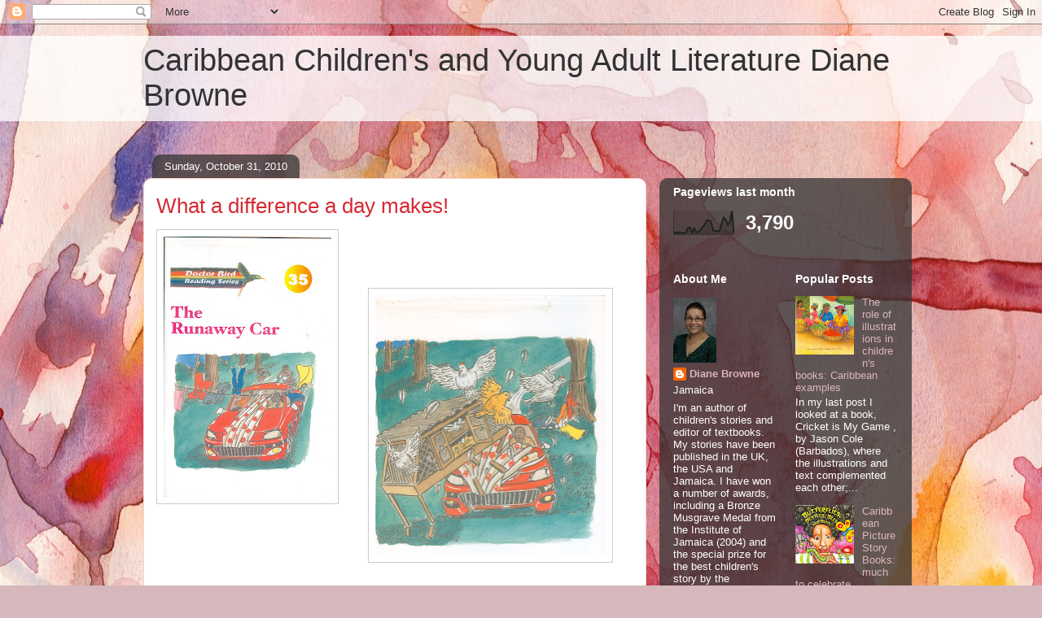

--- FILE ---
content_type: text/html; charset=UTF-8
request_url: http://dianebrowneblog.blogspot.com/2010/10/what-difference-day-makes.html
body_size: 14677
content:
<!DOCTYPE html>
<html class='v2' dir='ltr' lang='en'>
<head>
<link href='https://www.blogger.com/static/v1/widgets/335934321-css_bundle_v2.css' rel='stylesheet' type='text/css'/>
<meta content='width=1100' name='viewport'/>
<meta content='text/html; charset=UTF-8' http-equiv='Content-Type'/>
<meta content='blogger' name='generator'/>
<link href='http://dianebrowneblog.blogspot.com/favicon.ico' rel='icon' type='image/x-icon'/>
<link href='http://dianebrowneblog.blogspot.com/2010/10/what-difference-day-makes.html' rel='canonical'/>
<link rel="alternate" type="application/atom+xml" title="Caribbean Children&#39;s and Young Adult Literature Diane Browne - Atom" href="http://dianebrowneblog.blogspot.com/feeds/posts/default" />
<link rel="alternate" type="application/rss+xml" title="Caribbean Children&#39;s and Young Adult Literature Diane Browne - RSS" href="http://dianebrowneblog.blogspot.com/feeds/posts/default?alt=rss" />
<link rel="service.post" type="application/atom+xml" title="Caribbean Children&#39;s and Young Adult Literature Diane Browne - Atom" href="https://www.blogger.com/feeds/2798666792536941164/posts/default" />

<link rel="alternate" type="application/atom+xml" title="Caribbean Children&#39;s and Young Adult Literature Diane Browne - Atom" href="http://dianebrowneblog.blogspot.com/feeds/687518704300600142/comments/default" />
<!--Can't find substitution for tag [blog.ieCssRetrofitLinks]-->
<link href='https://blogger.googleusercontent.com/img/b/R29vZ2xl/AVvXsEgydPcmcjj2J0M6RKDTJAkGJKyeT8kyFclCt_aHZRF4k67N4OcAqUIMj56j_830i7DYBPa9zhnx6_D1ddUMBR0aYVkTr7Q8rGyn_Ay0OXkZIofeOVQq9dUrVk-OPS5SZOEyCtFIvnLPprF6/s320/Rev.+Runaway+car.+front+cover0001.jpg' rel='image_src'/>
<meta content='http://dianebrowneblog.blogspot.com/2010/10/what-difference-day-makes.html' property='og:url'/>
<meta content='What a difference a day makes!' property='og:title'/>
<meta content='Reformatted version in colour Original version, 1980&#39;s. Presenting at a writing workshop. Usually love it, but yesterday I was exhausted aft...' property='og:description'/>
<meta content='https://blogger.googleusercontent.com/img/b/R29vZ2xl/AVvXsEgydPcmcjj2J0M6RKDTJAkGJKyeT8kyFclCt_aHZRF4k67N4OcAqUIMj56j_830i7DYBPa9zhnx6_D1ddUMBR0aYVkTr7Q8rGyn_Ay0OXkZIofeOVQq9dUrVk-OPS5SZOEyCtFIvnLPprF6/w1200-h630-p-k-no-nu/Rev.+Runaway+car.+front+cover0001.jpg' property='og:image'/>
<title>Caribbean Children's and Young Adult Literature Diane Browne: What a difference a day makes!</title>
<style id='page-skin-1' type='text/css'><!--
/*
-----------------------------------------------
Blogger Template Style
Name:     Awesome Inc.
Designer: Tina Chen
URL:      tinachen.org
----------------------------------------------- */
/* Content
----------------------------------------------- */
body {
font: normal normal 13px Arial, Tahoma, Helvetica, FreeSans, sans-serif;
color: #333333;
background: #d5b7bc url(//themes.googleusercontent.com/image?id=0BwVBOzw_-hbMOGFhZWQ3YjgtZGZiZC00ODlhLWFkNmQtMzRmZmQzMjAxNTY0) repeat-x fixed center center /* Credit:jusant (https://www.istockphoto.com/googleimages.php?id=5359589&amp;platform=blogger) */;
}
html body .content-outer {
min-width: 0;
max-width: 100%;
width: 100%;
}
a:link {
text-decoration: none;
color: #d52a33;
}
a:visited {
text-decoration: none;
color: #7d181e;
}
a:hover {
text-decoration: underline;
color: #d52a33;
}
.body-fauxcolumn-outer .cap-top {
position: absolute;
z-index: 1;
height: 276px;
width: 100%;
background: transparent none repeat-x scroll top left;
_background-image: none;
}
/* Columns
----------------------------------------------- */
.content-inner {
padding: 0;
}
.header-inner .section {
margin: 0 16px;
}
.tabs-inner .section {
margin: 0 16px;
}
.main-inner {
padding-top: 60px;
}
.main-inner .column-center-inner,
.main-inner .column-left-inner,
.main-inner .column-right-inner {
padding: 0 5px;
}
*+html body .main-inner .column-center-inner {
margin-top: -60px;
}
#layout .main-inner .column-center-inner {
margin-top: 0;
}
/* Header
----------------------------------------------- */
.header-outer {
margin: 14px 0 10px 0;
background: transparent url(https://resources.blogblog.com/blogblog/data/1kt/awesomeinc/header_gradient_artsy.png) repeat scroll 0 0;
}
.Header h1 {
font: normal normal 38px Arial, Tahoma, Helvetica, FreeSans, sans-serif;
color: #333333;
text-shadow: 0 0 -1px #000000;
}
.Header h1 a {
color: #333333;
}
.Header .description {
font: normal normal 16px Arial, Tahoma, Helvetica, FreeSans, sans-serif;
color: #000000;
}
.header-inner .Header .titlewrapper,
.header-inner .Header .descriptionwrapper {
padding-left: 0;
padding-right: 0;
margin-bottom: 0;
}
.header-inner .Header .titlewrapper {
padding-top: 9px;
}
/* Tabs
----------------------------------------------- */
.tabs-outer {
overflow: hidden;
position: relative;
background: transparent url(https://resources.blogblog.com/blogblog/data/1kt/awesomeinc/tabs_gradient_artsy.png) repeat scroll 0 0;
}
#layout .tabs-outer {
overflow: visible;
}
.tabs-cap-top, .tabs-cap-bottom {
position: absolute;
width: 100%;
border-top: 1px solid #ce5f70;
}
.tabs-cap-bottom {
bottom: 0;
}
.tabs-inner .widget li a {
display: inline-block;
margin: 0;
padding: .6em 1.5em;
font: normal normal 13px Arial, Tahoma, Helvetica, FreeSans, sans-serif;
color: #ffffff;
border-top: 1px solid #ce5f70;
border-bottom: 1px solid #ce5f70;
border-left: 1px solid #ce5f70;
height: 16px;
line-height: 16px;
}
.tabs-inner .widget li:last-child a {
border-right: 1px solid #ce5f70;
}
.tabs-inner .widget li.selected a, .tabs-inner .widget li a:hover {
background: #000000 url(https://resources.blogblog.com/blogblog/data/1kt/awesomeinc/tabs_gradient_artsy.png) repeat-x scroll 0 -100px;
color: #ffffff;
}
/* Headings
----------------------------------------------- */
h2 {
font: normal bold 14px Arial, Tahoma, Helvetica, FreeSans, sans-serif;
color: #ffffff;
}
/* Widgets
----------------------------------------------- */
.main-inner .section {
margin: 0 27px;
padding: 0;
}
.main-inner .column-left-outer,
.main-inner .column-right-outer {
margin-top: 0;
}
#layout .main-inner .column-left-outer,
#layout .main-inner .column-right-outer {
margin-top: 0;
}
.main-inner .column-left-inner,
.main-inner .column-right-inner {
background: transparent url(https://resources.blogblog.com/blogblog/data/1kt/awesomeinc/tabs_gradient_artsy.png) repeat 0 0;
-moz-box-shadow: 0 0 0 rgba(0, 0, 0, .2);
-webkit-box-shadow: 0 0 0 rgba(0, 0, 0, .2);
-goog-ms-box-shadow: 0 0 0 rgba(0, 0, 0, .2);
box-shadow: 0 0 0 rgba(0, 0, 0, .2);
-moz-border-radius: 10px;
-webkit-border-radius: 10px;
-goog-ms-border-radius: 10px;
border-radius: 10px;
}
#layout .main-inner .column-left-inner,
#layout .main-inner .column-right-inner {
margin-top: 0;
}
.sidebar .widget {
font: normal normal 13px Arial, Tahoma, Helvetica, FreeSans, sans-serif;
color: #ffffff;
}
.sidebar .widget a:link {
color: #dab7bc;
}
.sidebar .widget a:visited {
color: #dac399;
}
.sidebar .widget a:hover {
color: #dab7bc;
}
.sidebar .widget h2 {
text-shadow: 0 0 -1px #000000;
}
.main-inner .widget {
background-color: transparent;
border: 1px solid transparent;
padding: 0 0 15px;
margin: 20px -16px;
-moz-box-shadow: 0 0 0 rgba(0, 0, 0, .2);
-webkit-box-shadow: 0 0 0 rgba(0, 0, 0, .2);
-goog-ms-box-shadow: 0 0 0 rgba(0, 0, 0, .2);
box-shadow: 0 0 0 rgba(0, 0, 0, .2);
-moz-border-radius: 10px;
-webkit-border-radius: 10px;
-goog-ms-border-radius: 10px;
border-radius: 10px;
}
.main-inner .widget h2 {
margin: 0 -0;
padding: .6em 0 .5em;
border-bottom: 1px solid transparent;
}
.footer-inner .widget h2 {
padding: 0 0 .4em;
border-bottom: 1px solid transparent;
}
.main-inner .widget h2 + div, .footer-inner .widget h2 + div {
border-top: 0 solid transparent;
padding-top: 8px;
}
.main-inner .widget .widget-content {
margin: 0 -0;
padding: 7px 0 0;
}
.main-inner .widget ul, .main-inner .widget #ArchiveList ul.flat {
margin: -8px -15px 0;
padding: 0;
list-style: none;
}
.main-inner .widget #ArchiveList {
margin: -8px 0 0;
}
.main-inner .widget ul li, .main-inner .widget #ArchiveList ul.flat li {
padding: .5em 15px;
text-indent: 0;
color: #ffffff;
border-top: 0 solid transparent;
border-bottom: 1px solid transparent;
}
.main-inner .widget #ArchiveList ul li {
padding-top: .25em;
padding-bottom: .25em;
}
.main-inner .widget ul li:first-child, .main-inner .widget #ArchiveList ul.flat li:first-child {
border-top: none;
}
.main-inner .widget ul li:last-child, .main-inner .widget #ArchiveList ul.flat li:last-child {
border-bottom: none;
}
.post-body {
position: relative;
}
.main-inner .widget .post-body ul {
padding: 0 2.5em;
margin: .5em 0;
list-style: disc;
}
.main-inner .widget .post-body ul li {
padding: 0.25em 0;
margin-bottom: .25em;
color: #333333;
border: none;
}
.footer-inner .widget ul {
padding: 0;
list-style: none;
}
.widget .zippy {
color: #ffffff;
}
/* Posts
----------------------------------------------- */
body .main-inner .Blog {
padding: 0;
margin-bottom: 1em;
background-color: transparent;
border: none;
-moz-box-shadow: 0 0 0 rgba(0, 0, 0, 0);
-webkit-box-shadow: 0 0 0 rgba(0, 0, 0, 0);
-goog-ms-box-shadow: 0 0 0 rgba(0, 0, 0, 0);
box-shadow: 0 0 0 rgba(0, 0, 0, 0);
}
.main-inner .section:last-child .Blog:last-child {
padding: 0;
margin-bottom: 1em;
}
.main-inner .widget h2.date-header {
margin: 0 -15px 1px;
padding: 0 0 0 0;
font: normal normal 13px Arial, Tahoma, Helvetica, FreeSans, sans-serif;
color: #ffffff;
background: transparent url(https://resources.blogblog.com/blogblog/data/1kt/awesomeinc/tabs_gradient_artsy.png) repeat fixed center center;
border-top: 0 solid transparent;
border-bottom: 1px solid transparent;
-moz-border-radius-topleft: 10px;
-moz-border-radius-topright: 10px;
-webkit-border-top-left-radius: 10px;
-webkit-border-top-right-radius: 10px;
border-top-left-radius: 10px;
border-top-right-radius: 10px;
position: absolute;
bottom: 100%;
left: 25px;
text-shadow: 0 0 -1px #000000;
}
.main-inner .widget h2.date-header span {
font: normal normal 13px Arial, Tahoma, Helvetica, FreeSans, sans-serif;
display: block;
padding: .5em 15px;
border-left: 0 solid transparent;
border-right: 0 solid transparent;
}
.date-outer {
position: relative;
margin: 60px 0 20px;
padding: 0 15px;
background-color: #ffffff;
border: 1px solid #f4d3cc;
-moz-box-shadow: 0 0 0 rgba(0, 0, 0, .2);
-webkit-box-shadow: 0 0 0 rgba(0, 0, 0, .2);
-goog-ms-box-shadow: 0 0 0 rgba(0, 0, 0, .2);
box-shadow: 0 0 0 rgba(0, 0, 0, .2);
-moz-border-radius: 10px;
-webkit-border-radius: 10px;
-goog-ms-border-radius: 10px;
border-radius: 10px;
}
.date-outer:first-child {
margin-top: 0;
}
.date-outer:last-child {
margin-bottom: 0;
-moz-border-radius-bottomleft: 0;
-moz-border-radius-bottomright: 0;
-webkit-border-bottom-left-radius: 0;
-webkit-border-bottom-right-radius: 0;
-goog-ms-border-bottom-left-radius: 0;
-goog-ms-border-bottom-right-radius: 0;
border-bottom-left-radius: 0;
border-bottom-right-radius: 0;
}
.date-posts {
margin: 0 -0;
padding: 0 0;
clear: both;
}
.post-outer, .inline-ad {
border-top: 1px solid #f4d3cc;
margin: 0 -0;
padding: 15px 0;
}
.post-outer {
padding-bottom: 10px;
}
.post-outer:first-child {
padding-top: 10px;
border-top: none;
}
.post-outer:last-child, .inline-ad:last-child {
border-bottom: none;
}
.post-body {
position: relative;
}
.post-body img {
padding: 8px;
background: #ffffff;
border: 1px solid #cccccc;
-moz-box-shadow: 0 0 0 rgba(0, 0, 0, .2);
-webkit-box-shadow: 0 0 0 rgba(0, 0, 0, .2);
box-shadow: 0 0 0 rgba(0, 0, 0, .2);
-moz-border-radius: 0;
-webkit-border-radius: 0;
border-radius: 0;
}
h3.post-title, h4 {
font: normal normal 26px Arial, Tahoma, Helvetica, FreeSans, sans-serif;
color: #d52a33;
}
h3.post-title a {
font: normal normal 26px Arial, Tahoma, Helvetica, FreeSans, sans-serif;
color: #d52a33;
}
h3.post-title a:hover {
color: #d52a33;
text-decoration: underline;
}
.post-header {
margin: 0 0 1em;
}
.post-body {
line-height: 1.4;
}
.post-outer h2 {
color: #333333;
}
.post-footer {
margin: 1.5em 0 0;
}
#blog-pager {
padding: 15px;
font-size: 120%;
background-color: #ffffff;
border: 1px solid transparent;
-moz-box-shadow: 0 0 0 rgba(0, 0, 0, .2);
-webkit-box-shadow: 0 0 0 rgba(0, 0, 0, .2);
-goog-ms-box-shadow: 0 0 0 rgba(0, 0, 0, .2);
box-shadow: 0 0 0 rgba(0, 0, 0, .2);
-moz-border-radius: 10px;
-webkit-border-radius: 10px;
-goog-ms-border-radius: 10px;
border-radius: 10px;
-moz-border-radius-topleft: 0;
-moz-border-radius-topright: 0;
-webkit-border-top-left-radius: 0;
-webkit-border-top-right-radius: 0;
-goog-ms-border-top-left-radius: 0;
-goog-ms-border-top-right-radius: 0;
border-top-left-radius: 0;
border-top-right-radius-topright: 0;
margin-top: 0;
}
.blog-feeds, .post-feeds {
margin: 1em 0;
text-align: center;
color: #333333;
}
.blog-feeds a, .post-feeds a {
color: #ffffff;
}
.blog-feeds a:visited, .post-feeds a:visited {
color: #ffffff;
}
.blog-feeds a:hover, .post-feeds a:hover {
color: #ffffff;
}
.post-outer .comments {
margin-top: 2em;
}
/* Comments
----------------------------------------------- */
.comments .comments-content .icon.blog-author {
background-repeat: no-repeat;
background-image: url([data-uri]);
}
.comments .comments-content .loadmore a {
border-top: 1px solid #ce5f70;
border-bottom: 1px solid #ce5f70;
}
.comments .continue {
border-top: 2px solid #ce5f70;
}
/* Footer
----------------------------------------------- */
.footer-outer {
margin: -0 0 -1px;
padding: 0 0 0;
color: #333333;
overflow: hidden;
}
.footer-fauxborder-left {
border-top: 1px solid transparent;
background: transparent url(https://resources.blogblog.com/blogblog/data/1kt/awesomeinc/header_gradient_artsy.png) repeat scroll 0 0;
-moz-box-shadow: 0 0 0 rgba(0, 0, 0, .2);
-webkit-box-shadow: 0 0 0 rgba(0, 0, 0, .2);
-goog-ms-box-shadow: 0 0 0 rgba(0, 0, 0, .2);
box-shadow: 0 0 0 rgba(0, 0, 0, .2);
margin: 0 -0;
}
/* Mobile
----------------------------------------------- */
body.mobile {
background-size: 100% auto;
}
.mobile .body-fauxcolumn-outer {
background: transparent none repeat scroll top left;
}
*+html body.mobile .main-inner .column-center-inner {
margin-top: 0;
}
.mobile .main-inner .widget {
padding: 0 0 15px;
}
.mobile .main-inner .widget h2 + div,
.mobile .footer-inner .widget h2 + div {
border-top: none;
padding-top: 0;
}
.mobile .footer-inner .widget h2 {
padding: 0.5em 0;
border-bottom: none;
}
.mobile .main-inner .widget .widget-content {
margin: 0;
padding: 7px 0 0;
}
.mobile .main-inner .widget ul,
.mobile .main-inner .widget #ArchiveList ul.flat {
margin: 0 -15px 0;
}
.mobile .main-inner .widget h2.date-header {
left: 0;
}
.mobile .date-header span {
padding: 0.4em 0;
}
.mobile .date-outer:first-child {
margin-bottom: 0;
border: 1px solid #f4d3cc;
-moz-border-radius-topleft: 10px;
-moz-border-radius-topright: 10px;
-webkit-border-top-left-radius: 10px;
-webkit-border-top-right-radius: 10px;
-goog-ms-border-top-left-radius: 10px;
-goog-ms-border-top-right-radius: 10px;
border-top-left-radius: 10px;
border-top-right-radius: 10px;
}
.mobile .date-outer {
border-color: #f4d3cc;
border-width: 0 1px 1px;
}
.mobile .date-outer:last-child {
margin-bottom: 0;
}
.mobile .main-inner {
padding: 0;
}
.mobile .header-inner .section {
margin: 0;
}
.mobile .post-outer, .mobile .inline-ad {
padding: 5px 0;
}
.mobile .tabs-inner .section {
margin: 0 10px;
}
.mobile .main-inner .widget h2 {
margin: 0;
padding: 0;
}
.mobile .main-inner .widget h2.date-header span {
padding: 0;
}
.mobile .main-inner .widget .widget-content {
margin: 0;
padding: 7px 0 0;
}
.mobile #blog-pager {
border: 1px solid transparent;
background: transparent url(https://resources.blogblog.com/blogblog/data/1kt/awesomeinc/header_gradient_artsy.png) repeat scroll 0 0;
}
.mobile .main-inner .column-left-inner,
.mobile .main-inner .column-right-inner {
background: transparent url(https://resources.blogblog.com/blogblog/data/1kt/awesomeinc/tabs_gradient_artsy.png) repeat 0 0;
-moz-box-shadow: none;
-webkit-box-shadow: none;
-goog-ms-box-shadow: none;
box-shadow: none;
}
.mobile .date-posts {
margin: 0;
padding: 0;
}
.mobile .footer-fauxborder-left {
margin: 0;
border-top: inherit;
}
.mobile .main-inner .section:last-child .Blog:last-child {
margin-bottom: 0;
}
.mobile-index-contents {
color: #333333;
}
.mobile .mobile-link-button {
background: #d52a33 url(https://resources.blogblog.com/blogblog/data/1kt/awesomeinc/tabs_gradient_artsy.png) repeat scroll 0 0;
}
.mobile-link-button a:link, .mobile-link-button a:visited {
color: #ffffff;
}
.mobile .tabs-inner .PageList .widget-content {
background: transparent;
border-top: 1px solid;
border-color: #ce5f70;
color: #ffffff;
}
.mobile .tabs-inner .PageList .widget-content .pagelist-arrow {
border-left: 1px solid #ce5f70;
}

--></style>
<style id='template-skin-1' type='text/css'><!--
body {
min-width: 960px;
}
.content-outer, .content-fauxcolumn-outer, .region-inner {
min-width: 960px;
max-width: 960px;
_width: 960px;
}
.main-inner .columns {
padding-left: 0;
padding-right: 310px;
}
.main-inner .fauxcolumn-center-outer {
left: 0;
right: 310px;
/* IE6 does not respect left and right together */
_width: expression(this.parentNode.offsetWidth -
parseInt("0") -
parseInt("310px") + 'px');
}
.main-inner .fauxcolumn-left-outer {
width: 0;
}
.main-inner .fauxcolumn-right-outer {
width: 310px;
}
.main-inner .column-left-outer {
width: 0;
right: 100%;
margin-left: -0;
}
.main-inner .column-right-outer {
width: 310px;
margin-right: -310px;
}
#layout {
min-width: 0;
}
#layout .content-outer {
min-width: 0;
width: 800px;
}
#layout .region-inner {
min-width: 0;
width: auto;
}
body#layout div.add_widget {
padding: 8px;
}
body#layout div.add_widget a {
margin-left: 32px;
}
--></style>
<style>
    body {background-image:url(\/\/themes.googleusercontent.com\/image?id=0BwVBOzw_-hbMOGFhZWQ3YjgtZGZiZC00ODlhLWFkNmQtMzRmZmQzMjAxNTY0);}
    
@media (max-width: 200px) { body {background-image:url(\/\/themes.googleusercontent.com\/image?id=0BwVBOzw_-hbMOGFhZWQ3YjgtZGZiZC00ODlhLWFkNmQtMzRmZmQzMjAxNTY0&options=w200);}}
@media (max-width: 400px) and (min-width: 201px) { body {background-image:url(\/\/themes.googleusercontent.com\/image?id=0BwVBOzw_-hbMOGFhZWQ3YjgtZGZiZC00ODlhLWFkNmQtMzRmZmQzMjAxNTY0&options=w400);}}
@media (max-width: 800px) and (min-width: 401px) { body {background-image:url(\/\/themes.googleusercontent.com\/image?id=0BwVBOzw_-hbMOGFhZWQ3YjgtZGZiZC00ODlhLWFkNmQtMzRmZmQzMjAxNTY0&options=w800);}}
@media (max-width: 1200px) and (min-width: 801px) { body {background-image:url(\/\/themes.googleusercontent.com\/image?id=0BwVBOzw_-hbMOGFhZWQ3YjgtZGZiZC00ODlhLWFkNmQtMzRmZmQzMjAxNTY0&options=w1200);}}
/* Last tag covers anything over one higher than the previous max-size cap. */
@media (min-width: 1201px) { body {background-image:url(\/\/themes.googleusercontent.com\/image?id=0BwVBOzw_-hbMOGFhZWQ3YjgtZGZiZC00ODlhLWFkNmQtMzRmZmQzMjAxNTY0&options=w1600);}}
  </style>
<link href='https://www.blogger.com/dyn-css/authorization.css?targetBlogID=2798666792536941164&amp;zx=b6b0a83f-1b86-429b-a0bf-2cdc7fb55d0b' media='none' onload='if(media!=&#39;all&#39;)media=&#39;all&#39;' rel='stylesheet'/><noscript><link href='https://www.blogger.com/dyn-css/authorization.css?targetBlogID=2798666792536941164&amp;zx=b6b0a83f-1b86-429b-a0bf-2cdc7fb55d0b' rel='stylesheet'/></noscript>
<meta name='google-adsense-platform-account' content='ca-host-pub-1556223355139109'/>
<meta name='google-adsense-platform-domain' content='blogspot.com'/>

<!-- data-ad-client=ca-pub-1516617752501282 -->

</head>
<body class='loading variant-artsy'>
<div class='navbar section' id='navbar' name='Navbar'><div class='widget Navbar' data-version='1' id='Navbar1'><script type="text/javascript">
    function setAttributeOnload(object, attribute, val) {
      if(window.addEventListener) {
        window.addEventListener('load',
          function(){ object[attribute] = val; }, false);
      } else {
        window.attachEvent('onload', function(){ object[attribute] = val; });
      }
    }
  </script>
<div id="navbar-iframe-container"></div>
<script type="text/javascript" src="https://apis.google.com/js/platform.js"></script>
<script type="text/javascript">
      gapi.load("gapi.iframes:gapi.iframes.style.bubble", function() {
        if (gapi.iframes && gapi.iframes.getContext) {
          gapi.iframes.getContext().openChild({
              url: 'https://www.blogger.com/navbar/2798666792536941164?po\x3d687518704300600142\x26origin\x3dhttp://dianebrowneblog.blogspot.com',
              where: document.getElementById("navbar-iframe-container"),
              id: "navbar-iframe"
          });
        }
      });
    </script><script type="text/javascript">
(function() {
var script = document.createElement('script');
script.type = 'text/javascript';
script.src = '//pagead2.googlesyndication.com/pagead/js/google_top_exp.js';
var head = document.getElementsByTagName('head')[0];
if (head) {
head.appendChild(script);
}})();
</script>
</div></div>
<div class='body-fauxcolumns'>
<div class='fauxcolumn-outer body-fauxcolumn-outer'>
<div class='cap-top'>
<div class='cap-left'></div>
<div class='cap-right'></div>
</div>
<div class='fauxborder-left'>
<div class='fauxborder-right'></div>
<div class='fauxcolumn-inner'>
</div>
</div>
<div class='cap-bottom'>
<div class='cap-left'></div>
<div class='cap-right'></div>
</div>
</div>
</div>
<div class='content'>
<div class='content-fauxcolumns'>
<div class='fauxcolumn-outer content-fauxcolumn-outer'>
<div class='cap-top'>
<div class='cap-left'></div>
<div class='cap-right'></div>
</div>
<div class='fauxborder-left'>
<div class='fauxborder-right'></div>
<div class='fauxcolumn-inner'>
</div>
</div>
<div class='cap-bottom'>
<div class='cap-left'></div>
<div class='cap-right'></div>
</div>
</div>
</div>
<div class='content-outer'>
<div class='content-cap-top cap-top'>
<div class='cap-left'></div>
<div class='cap-right'></div>
</div>
<div class='fauxborder-left content-fauxborder-left'>
<div class='fauxborder-right content-fauxborder-right'></div>
<div class='content-inner'>
<header>
<div class='header-outer'>
<div class='header-cap-top cap-top'>
<div class='cap-left'></div>
<div class='cap-right'></div>
</div>
<div class='fauxborder-left header-fauxborder-left'>
<div class='fauxborder-right header-fauxborder-right'></div>
<div class='region-inner header-inner'>
<div class='header section' id='header' name='Header'><div class='widget Header' data-version='1' id='Header1'>
<div id='header-inner'>
<div class='titlewrapper'>
<h1 class='title'>
<a href='http://dianebrowneblog.blogspot.com/'>
Caribbean Children's and Young Adult Literature Diane Browne
</a>
</h1>
</div>
<div class='descriptionwrapper'>
<p class='description'><span>
</span></p>
</div>
</div>
</div></div>
</div>
</div>
<div class='header-cap-bottom cap-bottom'>
<div class='cap-left'></div>
<div class='cap-right'></div>
</div>
</div>
</header>
<div class='tabs-outer'>
<div class='tabs-cap-top cap-top'>
<div class='cap-left'></div>
<div class='cap-right'></div>
</div>
<div class='fauxborder-left tabs-fauxborder-left'>
<div class='fauxborder-right tabs-fauxborder-right'></div>
<div class='region-inner tabs-inner'>
<div class='tabs no-items section' id='crosscol' name='Cross-Column'></div>
<div class='tabs no-items section' id='crosscol-overflow' name='Cross-Column 2'></div>
</div>
</div>
<div class='tabs-cap-bottom cap-bottom'>
<div class='cap-left'></div>
<div class='cap-right'></div>
</div>
</div>
<div class='main-outer'>
<div class='main-cap-top cap-top'>
<div class='cap-left'></div>
<div class='cap-right'></div>
</div>
<div class='fauxborder-left main-fauxborder-left'>
<div class='fauxborder-right main-fauxborder-right'></div>
<div class='region-inner main-inner'>
<div class='columns fauxcolumns'>
<div class='fauxcolumn-outer fauxcolumn-center-outer'>
<div class='cap-top'>
<div class='cap-left'></div>
<div class='cap-right'></div>
</div>
<div class='fauxborder-left'>
<div class='fauxborder-right'></div>
<div class='fauxcolumn-inner'>
</div>
</div>
<div class='cap-bottom'>
<div class='cap-left'></div>
<div class='cap-right'></div>
</div>
</div>
<div class='fauxcolumn-outer fauxcolumn-left-outer'>
<div class='cap-top'>
<div class='cap-left'></div>
<div class='cap-right'></div>
</div>
<div class='fauxborder-left'>
<div class='fauxborder-right'></div>
<div class='fauxcolumn-inner'>
</div>
</div>
<div class='cap-bottom'>
<div class='cap-left'></div>
<div class='cap-right'></div>
</div>
</div>
<div class='fauxcolumn-outer fauxcolumn-right-outer'>
<div class='cap-top'>
<div class='cap-left'></div>
<div class='cap-right'></div>
</div>
<div class='fauxborder-left'>
<div class='fauxborder-right'></div>
<div class='fauxcolumn-inner'>
</div>
</div>
<div class='cap-bottom'>
<div class='cap-left'></div>
<div class='cap-right'></div>
</div>
</div>
<!-- corrects IE6 width calculation -->
<div class='columns-inner'>
<div class='column-center-outer'>
<div class='column-center-inner'>
<div class='main section' id='main' name='Main'><div class='widget Blog' data-version='1' id='Blog1'>
<div class='blog-posts hfeed'>

          <div class="date-outer">
        
<h2 class='date-header'><span>Sunday, October 31, 2010</span></h2>

          <div class="date-posts">
        
<div class='post-outer'>
<div class='post hentry uncustomized-post-template' itemprop='blogPost' itemscope='itemscope' itemtype='http://schema.org/BlogPosting'>
<meta content='https://blogger.googleusercontent.com/img/b/R29vZ2xl/AVvXsEgydPcmcjj2J0M6RKDTJAkGJKyeT8kyFclCt_aHZRF4k67N4OcAqUIMj56j_830i7DYBPa9zhnx6_D1ddUMBR0aYVkTr7Q8rGyn_Ay0OXkZIofeOVQq9dUrVk-OPS5SZOEyCtFIvnLPprF6/s320/Rev.+Runaway+car.+front+cover0001.jpg' itemprop='image_url'/>
<meta content='2798666792536941164' itemprop='blogId'/>
<meta content='687518704300600142' itemprop='postId'/>
<a name='687518704300600142'></a>
<h3 class='post-title entry-title' itemprop='name'>
What a difference a day makes!
</h3>
<div class='post-header'>
<div class='post-header-line-1'></div>
</div>
<div class='post-body entry-content' id='post-body-687518704300600142' itemprop='description articleBody'>
<a href="https://blogger.googleusercontent.com/img/b/R29vZ2xl/AVvXsEgydPcmcjj2J0M6RKDTJAkGJKyeT8kyFclCt_aHZRF4k67N4OcAqUIMj56j_830i7DYBPa9zhnx6_D1ddUMBR0aYVkTr7Q8rGyn_Ay0OXkZIofeOVQq9dUrVk-OPS5SZOEyCtFIvnLPprF6/s1600/Rev.+Runaway+car.+front+cover0001.jpg"><img alt="" border="0" id="BLOGGER_PHOTO_ID_5534421762297408962" src="https://blogger.googleusercontent.com/img/b/R29vZ2xl/AVvXsEgydPcmcjj2J0M6RKDTJAkGJKyeT8kyFclCt_aHZRF4k67N4OcAqUIMj56j_830i7DYBPa9zhnx6_D1ddUMBR0aYVkTr7Q8rGyn_Ay0OXkZIofeOVQq9dUrVk-OPS5SZOEyCtFIvnLPprF6/s320/Rev.+Runaway+car.+front+cover0001.jpg" style="MARGIN: 0px 10px 10px 0px; WIDTH: 206px; FLOAT: left; HEIGHT: 320px; CURSOR: hand" /></a><br /><br /><br /><br /><a href="https://blogger.googleusercontent.com/img/b/R29vZ2xl/AVvXsEgjDYgpLUEhBbeZ6hathjin6gXrTykpKEciYFjUSY6JMiAIe6x7gLgC7zlsjwkD9yWCmN1adNiAN8ONtnSCtupg4BdeWt4p7qkK4h43ym8ZVBEVpdIPg5Ysu5XNyMA0NNMCdE4Ov20wQkrS/s1600/rev,+runaway+car,+back+cover0001.jpg"><img alt="" border="0" id="BLOGGER_PHOTO_ID_5534420886750432962" src="https://blogger.googleusercontent.com/img/b/R29vZ2xl/AVvXsEgjDYgpLUEhBbeZ6hathjin6gXrTykpKEciYFjUSY6JMiAIe6x7gLgC7zlsjwkD9yWCmN1adNiAN8ONtnSCtupg4BdeWt4p7qkK4h43ym8ZVBEVpdIPg5Ysu5XNyMA0NNMCdE4Ov20wQkrS/s320/rev,+runaway+car,+back+cover0001.jpg" style="TEXT-ALIGN: center; MARGIN: 0px auto 10px; WIDTH: 283px; DISPLAY: block; HEIGHT: 320px; CURSOR: hand" /></a><br /><br />Reformatted version in colour<br /><br /><a href="https://blogger.googleusercontent.com/img/b/R29vZ2xl/AVvXsEgMjbZ8zdcuzAvOrZJKQRTzwX5zlcUT7LwRsEQEe1fYgdKrq-5Ai4ijdO8jfi2JR4kgWF2STZQxEwCzyI82a7IeGrG0pI8k8Yvlaxhyphenhyphens1EqTC6P5qRgzvQhIgD2nHOt1QSnbKfExWURszmu/s1600/Rev.+Runaway+car.+front+cover0001.jpg"></a><br /><div><br /></div><a href="https://blogger.googleusercontent.com/img/b/R29vZ2xl/AVvXsEhYbbsPRR6MFloHQzfUC6f3SA1u07zEhyVfEZNnFgIfBzeufp-V4_YdJoHpCW1AaraZ7SB6bYdwALaRMNj65yNfgtm7xot_qQtfGIVg-NeYVHJ0fVg6sjy7odtLMpFBrVJfD23_Tu3KWy0_/s1600/original+runaway+car0001.jpg"><img alt="" border="0" id="BLOGGER_PHOTO_ID_5534419860833582482" src="https://blogger.googleusercontent.com/img/b/R29vZ2xl/AVvXsEhYbbsPRR6MFloHQzfUC6f3SA1u07zEhyVfEZNnFgIfBzeufp-V4_YdJoHpCW1AaraZ7SB6bYdwALaRMNj65yNfgtm7xot_qQtfGIVg-NeYVHJ0fVg6sjy7odtLMpFBrVJfD23_Tu3KWy0_/s320/original+runaway+car0001.jpg" style="TEXT-ALIGN: center; MARGIN: 0px auto 10px; WIDTH: 320px; DISPLAY: block; HEIGHT: 249px; CURSOR: hand" /></a><br /><br /><br />Original version, 1980's.<br /><br /><br /><br /><p></p><p><br />Presenting at a writing workshop. Usually love it, but yesterday I was exhausted afterwards and wondered if we are trying to do too much.<br /><br />Today one participant says everything we did yesterday has fallen into place for her. 'It&#8217;s worthwhile after all,&#8217; I think. I delight in the fact that so many of our teachers are creative and competent.<br /><br />Later, we are looking at a humorous piece that one of the participants has written. It&#8217;s good. We share editorial ideas for making it just a bit sharper. I mention the importance of having humour in the material for our children, and how I have a friend who writes humour very well. (See Hazel Campbell&#8217;s blog on humour in Caribbean Children&#8217;s books. http://jambooks-fiction.blogspot.com).<br /><br />Somebody says the book they really liked and thought was funny is <em>The Runaway Car</em>. Others join in, saying how they just love that story. It&#8217;s so funny. They are all laughing. Some are describing the behaviour of the characters, recounting the situations that they found most funny.<br /><br />I am amazed! I laugh and say, &#8220;That story is mine, and I like it too.&#8221;<br /><br />&#8220;It&#8217;s yours?&#8221; they say. &#8220;It&#8217;s hers!&#8221;<br /><br />We are all laughing now.<br /><br />(You may wonder how they might not know the story was mine. Well, Ministry books traditionally have the author&#8217;s name in small print on the imprint page.)<br /><br />The fact that these persons have enjoyed my work, &#8230; and it&#8217;s such a spontaneous reaction &#8230; I am joyous! I feel as if writing is worthwhile. Writing for our children is worthwhile. We know it is, but sometimes you just wonder if you are making any headway. Yes we are! What a difference a day makes!<br /><br />This blog replaces one still being written from last week, which was somewhat despondent about the significance of our children&#8217;s books to our people. Maybe there&#8217;s something to think about here. </p><br /><br />What a difference a day makes!
<div style='clear: both;'></div>
</div>
<div class='post-footer'>
<div class='post-footer-line post-footer-line-1'>
<span class='post-author vcard'>
Posted by
<span class='fn' itemprop='author' itemscope='itemscope' itemtype='http://schema.org/Person'>
<meta content='https://www.blogger.com/profile/00027399765826980748' itemprop='url'/>
<a class='g-profile' href='https://www.blogger.com/profile/00027399765826980748' rel='author' title='author profile'>
<span itemprop='name'>Diane Browne</span>
</a>
</span>
</span>
<span class='post-timestamp'>
at
<meta content='http://dianebrowneblog.blogspot.com/2010/10/what-difference-day-makes.html' itemprop='url'/>
<a class='timestamp-link' href='http://dianebrowneblog.blogspot.com/2010/10/what-difference-day-makes.html' rel='bookmark' title='permanent link'><abbr class='published' itemprop='datePublished' title='2010-10-31T20:26:00-07:00'>8:26&#8239;PM</abbr></a>
</span>
<span class='post-comment-link'>
</span>
<span class='post-icons'>
<span class='item-control blog-admin pid-234359456'>
<a href='https://www.blogger.com/post-edit.g?blogID=2798666792536941164&postID=687518704300600142&from=pencil' title='Edit Post'>
<img alt='' class='icon-action' height='18' src='https://resources.blogblog.com/img/icon18_edit_allbkg.gif' width='18'/>
</a>
</span>
</span>
<div class='post-share-buttons goog-inline-block'>
</div>
</div>
<div class='post-footer-line post-footer-line-2'>
<span class='post-labels'>
</span>
</div>
<div class='post-footer-line post-footer-line-3'>
<span class='post-location'>
</span>
</div>
</div>
</div>
<div class='comments' id='comments'>
<a name='comments'></a>
<h4>No comments:</h4>
<div id='Blog1_comments-block-wrapper'>
<dl class='avatar-comment-indent' id='comments-block'>
</dl>
</div>
<p class='comment-footer'>
<div class='comment-form'>
<a name='comment-form'></a>
<h4 id='comment-post-message'>Post a Comment</h4>
<p>
</p>
<a href='https://www.blogger.com/comment/frame/2798666792536941164?po=687518704300600142&hl=en&saa=85391&origin=http://dianebrowneblog.blogspot.com' id='comment-editor-src'></a>
<iframe allowtransparency='true' class='blogger-iframe-colorize blogger-comment-from-post' frameborder='0' height='410px' id='comment-editor' name='comment-editor' src='' width='100%'></iframe>
<script src='https://www.blogger.com/static/v1/jsbin/2830521187-comment_from_post_iframe.js' type='text/javascript'></script>
<script type='text/javascript'>
      BLOG_CMT_createIframe('https://www.blogger.com/rpc_relay.html');
    </script>
</div>
</p>
</div>
</div>

        </div></div>
      
</div>
<div class='blog-pager' id='blog-pager'>
<span id='blog-pager-newer-link'>
<a class='blog-pager-newer-link' href='http://dianebrowneblog.blogspot.com/2010/11/always-revelation-is-there-missing-link.html' id='Blog1_blog-pager-newer-link' title='Newer Post'>Newer Post</a>
</span>
<span id='blog-pager-older-link'>
<a class='blog-pager-older-link' href='http://dianebrowneblog.blogspot.com/2010/10/we-dis.html' id='Blog1_blog-pager-older-link' title='Older Post'>Older Post</a>
</span>
<a class='home-link' href='http://dianebrowneblog.blogspot.com/'>Home</a>
</div>
<div class='clear'></div>
<div class='post-feeds'>
<div class='feed-links'>
Subscribe to:
<a class='feed-link' href='http://dianebrowneblog.blogspot.com/feeds/687518704300600142/comments/default' target='_blank' type='application/atom+xml'>Post Comments (Atom)</a>
</div>
</div>
</div></div>
</div>
</div>
<div class='column-left-outer'>
<div class='column-left-inner'>
<aside>
</aside>
</div>
</div>
<div class='column-right-outer'>
<div class='column-right-inner'>
<aside>
<div class='sidebar section' id='sidebar-right-1'><div class='widget Stats' data-version='1' id='Stats1'>
<h2>Pageviews last month</h2>
<div class='widget-content'>
<div id='Stats1_content' style='display: none;'>
<script src='https://www.gstatic.com/charts/loader.js' type='text/javascript'></script>
<span id='Stats1_sparklinespan' style='display:inline-block; width:75px; height:30px'></span>
<span class='counter-wrapper text-counter-wrapper' id='Stats1_totalCount'>
</span>
<div class='clear'></div>
</div>
</div>
</div></div>
<table border='0' cellpadding='0' cellspacing='0' class='section-columns columns-2'>
<tbody>
<tr>
<td class='first columns-cell'>
<div class='sidebar section' id='sidebar-right-2-1'><div class='widget Profile' data-version='1' id='Profile1'>
<h2>About Me</h2>
<div class='widget-content'>
<a href='https://www.blogger.com/profile/00027399765826980748'><img alt='My photo' class='profile-img' height='80' src='//blogger.googleusercontent.com/img/b/R29vZ2xl/AVvXsEh7ECkIQsCZifKonYUrpPz3yXyS6oAzxzFJp77zVhj6Zgrn9TjUrVHtpcvnmzzLy78_6OEg-BawhtMrYh8qsqeakRsLOoCZBYWJDEkkYpazFvWf9Ll1F_yTQ9kq4hb7MA/s113/portrait.promo.formal+smiling.jpg' width='53'/></a>
<dl class='profile-datablock'>
<dt class='profile-data'>
<a class='profile-name-link g-profile' href='https://www.blogger.com/profile/00027399765826980748' rel='author' style='background-image: url(//www.blogger.com/img/logo-16.png);'>
Diane Browne
</a>
</dt>
<dd class='profile-data'>Jamaica</dd>
<dd class='profile-textblock'>I'm an author of children's stories and editor of textbooks. My stories have been published in the UK, the USA and Jamaica. I have won a number of awards, including a Bronze Musgrave Medal from the Institute of Jamaica (2004) and the special prize for the best children's story by the Commonwealth Foundation (2011). I have prsented papers on children's literature both in Jamaica and overseas, and have run writing workshops both in Jamaica and the wider Caribbean.</dd>
</dl>
<a class='profile-link' href='https://www.blogger.com/profile/00027399765826980748' rel='author'>View my complete profile</a>
<div class='clear'></div>
</div>
</div></div>
</td>
<td class='columns-cell'>
<div class='sidebar section' id='sidebar-right-2-2'><div class='widget PopularPosts' data-version='1' id='PopularPosts1'>
<h2>Popular Posts</h2>
<div class='widget-content popular-posts'>
<ul>
<li>
<div class='item-content'>
<div class='item-thumbnail'>
<a href='http://dianebrowneblog.blogspot.com/2011/02/role-of-illustrations-in-childrens.html' target='_blank'>
<img alt='' border='0' src='https://blogger.googleusercontent.com/img/b/R29vZ2xl/AVvXsEiQ2TiQgjCaz348RFHA0nO1yzr8GTIAJWFENAw2oXFOGSn8lwL5WC3ktIduIMx2Dg45gxoMIrl33zr7MH657F4Fi_W0Qo6_cz4UYRLDzTu2yrO1vfuy7CiZFHWsiulWdpTn4I9rRkExKSyw/w72-h72-p-k-no-nu/one+smiling+grandma.4+market+ladies0001.jpg'/>
</a>
</div>
<div class='item-title'><a href='http://dianebrowneblog.blogspot.com/2011/02/role-of-illustrations-in-childrens.html'>The role of illustrations in children's books: Caribbean examples</a></div>
<div class='item-snippet'>In my last post I looked at a book, Cricket is My Game , by Jason Cole (Barbados), where the illustrations and text complemented each other;...</div>
</div>
<div style='clear: both;'></div>
</li>
<li>
<div class='item-content'>
<div class='item-thumbnail'>
<a href='http://dianebrowneblog.blogspot.com/2010/11/caribbean-picture-story-books-much-to.html' target='_blank'>
<img alt='' border='0' src='https://blogger.googleusercontent.com/img/b/R29vZ2xl/AVvXsEi_prIq7PN3AHYVACmVxziXFT1CrXbmOD07F8ti5s1jK3IWH9NQp2-BZISBdIIT2Q_h3GRtOl1Z-ixdXRLHWtVSqRjXJUOKhX78QYXHUfpF4xINDAz3viLM7YNYNGSePiR3xq3faZD4_n_O/w72-h72-p-k-no-nu/Butterflies.Barbados+book0001.jpg'/>
</a>
</div>
<div class='item-title'><a href='http://dianebrowneblog.blogspot.com/2010/11/caribbean-picture-story-books-much-to.html'>Caribbean Picture Story Books: much to celebrate</a></div>
<div class='item-snippet'>These are Caribbean picture story books I&#39;ve come across recently. Some of the authors are relatively young so that&#39;s excellent for ...</div>
</div>
<div style='clear: both;'></div>
</li>
<li>
<div class='item-content'>
<div class='item-thumbnail'>
<a href='http://dianebrowneblog.blogspot.com/2010/08/books-and-stories-by-diane-browne.html' target='_blank'>
<img alt='' border='0' src='https://blogger.googleusercontent.com/img/b/R29vZ2xl/AVvXsEjGZE6EJWRC5Q_U-ySCs2pdXGwd4nJUEFxd7BRMPOEbjBQgxIEiCD7NKHK09McKFtya-3g2B_9Z1DQCXYDXtGw8t9BvzAW2XOte0xpVMav_SItdspyIdKFJ6pcZR6itNon5R9Kk4bgm7fj7/w72-h72-p-k-no-nu/Maryseacole.DB0001.jpg'/>
</a>
</div>
<div class='item-title'><a href='http://dianebrowneblog.blogspot.com/2010/08/books-and-stories-by-diane-browne.html'>Books and Stories by Diane Browne</a></div>
<div class='item-snippet'>Some persons have been asking about the books/stories I have written. I had meant to post this list before. Never got around to it, so perha...</div>
</div>
<div style='clear: both;'></div>
</li>
<li>
<div class='item-content'>
<div class='item-thumbnail'>
<a href='http://dianebrowneblog.blogspot.com/2013/06/all-writers-are-not-dead-or-foreigners.html' target='_blank'>
<img alt='' border='0' src='https://blogger.googleusercontent.com/img/b/R29vZ2xl/AVvXsEgnU521ErLJhRuI6K9Ws7JTMBvQOP7zPW9v7tyO9oI7LqMLlW_GMzMu7iLBrbot2IhMm8kHTaSF6YjPT77MYFg382VS017KQ3voET-7cfl9qn0DhrBcC-EDT9_-Ux-p45nlxx5XI3dDHKFm/w72-h72-p-k-no-nu/catwoman.DB.+back+to+the+future.jpg'/>
</a>
</div>
<div class='item-title'><a href='http://dianebrowneblog.blogspot.com/2013/06/all-writers-are-not-dead-or-foreigners.html'>All writers are not dead or foreigners - the Doctor Bird Reading Series: Part 1.</a></div>
<div class='item-snippet'>    &#160;    I have thought about writing this blog post for some time, but neglected to do so, because one doesn&#8217;t want to appear to be blowing...</div>
</div>
<div style='clear: both;'></div>
</li>
<li>
<div class='item-content'>
<div class='item-thumbnail'>
<a href='http://dianebrowneblog.blogspot.com/2012/09/using-english-and-creole-in-writing.html' target='_blank'>
<img alt='' border='0' src='https://blogger.googleusercontent.com/img/b/R29vZ2xl/AVvXsEjcbT3HDvaN44PEwkvwh6vMDwBQNAewyqLX-H7UU1ouip5P_0p0LnOrWuHqSZ5sJv1SGyxLHtQSxZhueUArx1HExRBzST_M3_jzdpxOQtqTVasRlbWlEKzxXmgTznKoun4rxBJOx4HqyTfr/w72-h72-p-k-no-nu/why+dog+dont&#39;+like+puss+20001.jpg'/>
</a>
</div>
<div class='item-title'><a href='http://dianebrowneblog.blogspot.com/2012/09/using-english-and-creole-in-writing.html'>Using English and Creole in writing books for children</a></div>
<div class='item-snippet'>    My last blog on English and Creole sparked a lot of interest and interaction, until &#160; I lost some of the replies&#160;(including one of mine)...</div>
</div>
<div style='clear: both;'></div>
</li>
<li>
<div class='item-content'>
<div class='item-thumbnail'>
<a href='http://dianebrowneblog.blogspot.com/2010/12/thing-of-beauty-joy-forever-at.html' target='_blank'>
<img alt='' border='0' src='https://blogger.googleusercontent.com/img/b/R29vZ2xl/AVvXsEjdRABUTSCwjXCqcomi7dbZsRDV2zhBBRddKjCTY59abZIo1RoEDbNO2i2q7Eom6e8Kko1yLeA23gYcCCM3moaaab-QGdJ4H8hau0SrrbquDCE7c8AzQERMfljOHdGP60Ptd2d_6zbz-UYg/w72-h72-p-k-no-nu/is+it+true+grandfather.50001.jpg'/>
</a>
</div>
<div class='item-title'><a href='http://dianebrowneblog.blogspot.com/2010/12/thing-of-beauty-joy-forever-at.html'>Beautiful books! At Christmas and always</a></div>
<div class='item-snippet'>A thing of beauty ... a joy forever! Sometimes I remember to look for joy everywhere. Blue, green, purple mountains, pink pouis in bloom ......</div>
</div>
<div style='clear: both;'></div>
</li>
<li>
<div class='item-content'>
<div class='item-thumbnail'>
<a href='http://dianebrowneblog.blogspot.com/2010/06/quaintness-and-challenging-of.html' target='_blank'>
<img alt='' border='0' src='https://blogger.googleusercontent.com/img/b/R29vZ2xl/AVvXsEg-fCEtuZarmTV4faWet3T2zq9hRKzlkp2zMXFSySVbD212y97Who4AWYc9M1-ivEKmorvXIlfrNn1aY7pZv7AAX-N5U_HOxmIqFs2nCyRPA6G7G447ERsmw9dKuagtbGIbuBQUR13fohFS/w72-h72-p-k-no-nu/Every+little+thing+20001.jpg'/>
</a>
</div>
<div class='item-title'><a href='http://dianebrowneblog.blogspot.com/2010/06/quaintness-and-challenging-of.html'>Quaintness and the challenging of stereotypes</a></div>
<div class='item-snippet'>Safiya  dancing with Grandpa in Every Little Thing Will Be All Right                If we agree that &#39;quaintness&#39; is an excellent ve...</div>
</div>
<div style='clear: both;'></div>
</li>
<li>
<div class='item-content'>
<div class='item-thumbnail'>
<a href='http://dianebrowneblog.blogspot.com/2011/03/style-and-personality-in-illustrations.html' target='_blank'>
<img alt='' border='0' src='https://blogger.googleusercontent.com/img/b/R29vZ2xl/AVvXsEjh5IGSKlWq258FJBeW06oy_Eboy9L7cGnp3C5M5G1rxUeraSg7ShH8ZWAu6Zj93pssfhcpzN3GcIDhTyKa_O8odVNBdfjybshfgGqBnf6AbCn7Qz89iepYTYuwUWjnDQq7o8zHbBnSgbAM/w72-h72-p-k-no-nu/crciket+is+my+game0001.jpg'/>
</a>
</div>
<div class='item-title'><a href='http://dianebrowneblog.blogspot.com/2011/03/style-and-personality-in-illustrations.html'>Style and Personality ... in illustrations in children's books</a></div>
<div class='item-snippet'>As writers we use description and dialogue (with peculiarities of speech) to differentiate between characters, to bring characters to life. ...</div>
</div>
<div style='clear: both;'></div>
</li>
<li>
<div class='item-content'>
<div class='item-thumbnail'>
<a href='http://dianebrowneblog.blogspot.com/2013/03/kingston-book-festival-2013-celebration.html' target='_blank'>
<img alt='' border='0' src='https://blogger.googleusercontent.com/img/b/R29vZ2xl/AVvXsEjfLBHv3DuJ2jOMC0OTuYUS77mJ1JKynB7PELpyPc_vvOO6wlszaVLT7_sX2v4ym0trs3VviMCw6n0f6LHpE4gflAk50HFegxLFY_Kvpf1sZk9Y7j2YsTlPUGWOZ9v1fE8ynldEOOz1iX_h/w72-h72-p-k-no-nu/Kingston+Book+festival+2013+001.jpg'/>
</a>
</div>
<div class='item-title'><a href='http://dianebrowneblog.blogspot.com/2013/03/kingston-book-festival-2013-celebration.html'>Kingston Book Festival 2013: A celebration</a></div>
<div class='item-snippet'>      &#160;    The Kingston Book Festival is part of the Book Industry of Association of Jamaica&#39;s annual calendar of events. The organizati...</div>
</div>
<div style='clear: both;'></div>
</li>
<li>
<div class='item-content'>
<div class='item-thumbnail'>
<a href='http://dianebrowneblog.blogspot.com/2011/09/boys-reading-topics-for-boys.html' target='_blank'>
<img alt='' border='0' src='https://blogger.googleusercontent.com/img/b/R29vZ2xl/AVvXsEh9OcUWxTXmaECn0iC5vah6EgNv0PFZnQf_f7QCvAbOm79w_ecoAm_2LvDPVfitHurE2JqEeV-eMtIfdFg-8yt9DXSbstWU74FQb0hcKpg7lWtcR8QbMDM4RAeJ3CoGqcjMW3TAl4fSz8KY/w72-h72-p-k-no-nu/why+dog+dont%2527+like+puss+20001.jpg'/>
</a>
</div>
<div class='item-title'><a href='http://dianebrowneblog.blogspot.com/2011/09/boys-reading-topics-for-boys.html'>Boys reading: Humour and excitement for boys</a></div>
<div class='item-snippet'> As we address the challenge of boys not reading, any clue which points us in a direction or validates previous findings is instructive. Thi...</div>
</div>
<div style='clear: both;'></div>
</li>
</ul>
<div class='clear'></div>
</div>
</div></div>
</td>
</tr>
</tbody>
</table>
<div class='sidebar section' id='sidebar-right-3'><div class='widget Followers' data-version='1' id='Followers1'>
<h2 class='title'>Followers</h2>
<div class='widget-content'>
<div id='Followers1-wrapper'>
<div style='margin-right:2px;'>
<div><script type="text/javascript" src="https://apis.google.com/js/platform.js"></script>
<div id="followers-iframe-container"></div>
<script type="text/javascript">
    window.followersIframe = null;
    function followersIframeOpen(url) {
      gapi.load("gapi.iframes", function() {
        if (gapi.iframes && gapi.iframes.getContext) {
          window.followersIframe = gapi.iframes.getContext().openChild({
            url: url,
            where: document.getElementById("followers-iframe-container"),
            messageHandlersFilter: gapi.iframes.CROSS_ORIGIN_IFRAMES_FILTER,
            messageHandlers: {
              '_ready': function(obj) {
                window.followersIframe.getIframeEl().height = obj.height;
              },
              'reset': function() {
                window.followersIframe.close();
                followersIframeOpen("https://www.blogger.com/followers/frame/2798666792536941164?colors\x3dCgt0cmFuc3BhcmVudBILdHJhbnNwYXJlbnQaByMzMzMzMzMiByNkNTJhMzMqByNkNWI3YmMyByNmZmZmZmY6ByMzMzMzMzNCByNkNTJhMzNKByNmZmZmZmZSByNkNTJhMzNaC3RyYW5zcGFyZW50\x26pageSize\x3d21\x26hl\x3den\x26origin\x3dhttp://dianebrowneblog.blogspot.com");
              },
              'open': function(url) {
                window.followersIframe.close();
                followersIframeOpen(url);
              }
            }
          });
        }
      });
    }
    followersIframeOpen("https://www.blogger.com/followers/frame/2798666792536941164?colors\x3dCgt0cmFuc3BhcmVudBILdHJhbnNwYXJlbnQaByMzMzMzMzMiByNkNTJhMzMqByNkNWI3YmMyByNmZmZmZmY6ByMzMzMzMzNCByNkNTJhMzNKByNmZmZmZmZSByNkNTJhMzNaC3RyYW5zcGFyZW50\x26pageSize\x3d21\x26hl\x3den\x26origin\x3dhttp://dianebrowneblog.blogspot.com");
  </script></div>
</div>
</div>
<div class='clear'></div>
</div>
</div></div>
</aside>
</div>
</div>
</div>
<div style='clear: both'></div>
<!-- columns -->
</div>
<!-- main -->
</div>
</div>
<div class='main-cap-bottom cap-bottom'>
<div class='cap-left'></div>
<div class='cap-right'></div>
</div>
</div>
<footer>
<div class='footer-outer'>
<div class='footer-cap-top cap-top'>
<div class='cap-left'></div>
<div class='cap-right'></div>
</div>
<div class='fauxborder-left footer-fauxborder-left'>
<div class='fauxborder-right footer-fauxborder-right'></div>
<div class='region-inner footer-inner'>
<div class='foot no-items section' id='footer-1'></div>
<table border='0' cellpadding='0' cellspacing='0' class='section-columns columns-2'>
<tbody>
<tr>
<td class='first columns-cell'>
<div class='foot no-items section' id='footer-2-1'></div>
</td>
<td class='columns-cell'>
<div class='foot no-items section' id='footer-2-2'></div>
</td>
</tr>
</tbody>
</table>
<!-- outside of the include in order to lock Attribution widget -->
<div class='foot section' id='footer-3' name='Footer'><div class='widget Attribution' data-version='1' id='Attribution1'>
<div class='widget-content' style='text-align: center;'>
Awesome Inc. theme. Powered by <a href='https://www.blogger.com' target='_blank'>Blogger</a>.
</div>
<div class='clear'></div>
</div></div>
</div>
</div>
<div class='footer-cap-bottom cap-bottom'>
<div class='cap-left'></div>
<div class='cap-right'></div>
</div>
</div>
</footer>
<!-- content -->
</div>
</div>
<div class='content-cap-bottom cap-bottom'>
<div class='cap-left'></div>
<div class='cap-right'></div>
</div>
</div>
</div>
<script type='text/javascript'>
    window.setTimeout(function() {
        document.body.className = document.body.className.replace('loading', '');
      }, 10);
  </script>

<script type="text/javascript" src="https://www.blogger.com/static/v1/widgets/2028843038-widgets.js"></script>
<script type='text/javascript'>
window['__wavt'] = 'AOuZoY5I9n7SGt2nCnt34hJJUQapQaLT9g:1769055120652';_WidgetManager._Init('//www.blogger.com/rearrange?blogID\x3d2798666792536941164','//dianebrowneblog.blogspot.com/2010/10/what-difference-day-makes.html','2798666792536941164');
_WidgetManager._SetDataContext([{'name': 'blog', 'data': {'blogId': '2798666792536941164', 'title': 'Caribbean Children\x27s and Young Adult Literature Diane Browne', 'url': 'http://dianebrowneblog.blogspot.com/2010/10/what-difference-day-makes.html', 'canonicalUrl': 'http://dianebrowneblog.blogspot.com/2010/10/what-difference-day-makes.html', 'homepageUrl': 'http://dianebrowneblog.blogspot.com/', 'searchUrl': 'http://dianebrowneblog.blogspot.com/search', 'canonicalHomepageUrl': 'http://dianebrowneblog.blogspot.com/', 'blogspotFaviconUrl': 'http://dianebrowneblog.blogspot.com/favicon.ico', 'bloggerUrl': 'https://www.blogger.com', 'hasCustomDomain': false, 'httpsEnabled': true, 'enabledCommentProfileImages': true, 'gPlusViewType': 'FILTERED_POSTMOD', 'adultContent': false, 'analyticsAccountNumber': '', 'encoding': 'UTF-8', 'locale': 'en', 'localeUnderscoreDelimited': 'en', 'languageDirection': 'ltr', 'isPrivate': false, 'isMobile': false, 'isMobileRequest': false, 'mobileClass': '', 'isPrivateBlog': false, 'isDynamicViewsAvailable': true, 'feedLinks': '\x3clink rel\x3d\x22alternate\x22 type\x3d\x22application/atom+xml\x22 title\x3d\x22Caribbean Children\x26#39;s and Young Adult Literature Diane Browne - Atom\x22 href\x3d\x22http://dianebrowneblog.blogspot.com/feeds/posts/default\x22 /\x3e\n\x3clink rel\x3d\x22alternate\x22 type\x3d\x22application/rss+xml\x22 title\x3d\x22Caribbean Children\x26#39;s and Young Adult Literature Diane Browne - RSS\x22 href\x3d\x22http://dianebrowneblog.blogspot.com/feeds/posts/default?alt\x3drss\x22 /\x3e\n\x3clink rel\x3d\x22service.post\x22 type\x3d\x22application/atom+xml\x22 title\x3d\x22Caribbean Children\x26#39;s and Young Adult Literature Diane Browne - Atom\x22 href\x3d\x22https://www.blogger.com/feeds/2798666792536941164/posts/default\x22 /\x3e\n\n\x3clink rel\x3d\x22alternate\x22 type\x3d\x22application/atom+xml\x22 title\x3d\x22Caribbean Children\x26#39;s and Young Adult Literature Diane Browne - Atom\x22 href\x3d\x22http://dianebrowneblog.blogspot.com/feeds/687518704300600142/comments/default\x22 /\x3e\n', 'meTag': '', 'adsenseClientId': 'ca-pub-1516617752501282', 'adsenseHostId': 'ca-host-pub-1556223355139109', 'adsenseHasAds': false, 'adsenseAutoAds': false, 'boqCommentIframeForm': true, 'loginRedirectParam': '', 'view': '', 'dynamicViewsCommentsSrc': '//www.blogblog.com/dynamicviews/4224c15c4e7c9321/js/comments.js', 'dynamicViewsScriptSrc': '//www.blogblog.com/dynamicviews/6e0d22adcfa5abea', 'plusOneApiSrc': 'https://apis.google.com/js/platform.js', 'disableGComments': true, 'interstitialAccepted': false, 'sharing': {'platforms': [{'name': 'Get link', 'key': 'link', 'shareMessage': 'Get link', 'target': ''}, {'name': 'Facebook', 'key': 'facebook', 'shareMessage': 'Share to Facebook', 'target': 'facebook'}, {'name': 'BlogThis!', 'key': 'blogThis', 'shareMessage': 'BlogThis!', 'target': 'blog'}, {'name': 'X', 'key': 'twitter', 'shareMessage': 'Share to X', 'target': 'twitter'}, {'name': 'Pinterest', 'key': 'pinterest', 'shareMessage': 'Share to Pinterest', 'target': 'pinterest'}, {'name': 'Email', 'key': 'email', 'shareMessage': 'Email', 'target': 'email'}], 'disableGooglePlus': true, 'googlePlusShareButtonWidth': 0, 'googlePlusBootstrap': '\x3cscript type\x3d\x22text/javascript\x22\x3ewindow.___gcfg \x3d {\x27lang\x27: \x27en\x27};\x3c/script\x3e'}, 'hasCustomJumpLinkMessage': false, 'jumpLinkMessage': 'Read more', 'pageType': 'item', 'postId': '687518704300600142', 'postImageThumbnailUrl': 'https://blogger.googleusercontent.com/img/b/R29vZ2xl/AVvXsEgydPcmcjj2J0M6RKDTJAkGJKyeT8kyFclCt_aHZRF4k67N4OcAqUIMj56j_830i7DYBPa9zhnx6_D1ddUMBR0aYVkTr7Q8rGyn_Ay0OXkZIofeOVQq9dUrVk-OPS5SZOEyCtFIvnLPprF6/s72-c/Rev.+Runaway+car.+front+cover0001.jpg', 'postImageUrl': 'https://blogger.googleusercontent.com/img/b/R29vZ2xl/AVvXsEgydPcmcjj2J0M6RKDTJAkGJKyeT8kyFclCt_aHZRF4k67N4OcAqUIMj56j_830i7DYBPa9zhnx6_D1ddUMBR0aYVkTr7Q8rGyn_Ay0OXkZIofeOVQq9dUrVk-OPS5SZOEyCtFIvnLPprF6/s320/Rev.+Runaway+car.+front+cover0001.jpg', 'pageName': 'What a difference a day makes!', 'pageTitle': 'Caribbean Children\x27s and Young Adult Literature Diane Browne: What a difference a day makes!'}}, {'name': 'features', 'data': {}}, {'name': 'messages', 'data': {'edit': 'Edit', 'linkCopiedToClipboard': 'Link copied to clipboard!', 'ok': 'Ok', 'postLink': 'Post Link'}}, {'name': 'template', 'data': {'name': 'Awesome Inc.', 'localizedName': 'Awesome Inc.', 'isResponsive': false, 'isAlternateRendering': false, 'isCustom': false, 'variant': 'artsy', 'variantId': 'artsy'}}, {'name': 'view', 'data': {'classic': {'name': 'classic', 'url': '?view\x3dclassic'}, 'flipcard': {'name': 'flipcard', 'url': '?view\x3dflipcard'}, 'magazine': {'name': 'magazine', 'url': '?view\x3dmagazine'}, 'mosaic': {'name': 'mosaic', 'url': '?view\x3dmosaic'}, 'sidebar': {'name': 'sidebar', 'url': '?view\x3dsidebar'}, 'snapshot': {'name': 'snapshot', 'url': '?view\x3dsnapshot'}, 'timeslide': {'name': 'timeslide', 'url': '?view\x3dtimeslide'}, 'isMobile': false, 'title': 'What a difference a day makes!', 'description': 'Reformatted version in colour Original version, 1980\x27s. Presenting at a writing workshop. Usually love it, but yesterday I was exhausted aft...', 'featuredImage': 'https://blogger.googleusercontent.com/img/b/R29vZ2xl/AVvXsEgydPcmcjj2J0M6RKDTJAkGJKyeT8kyFclCt_aHZRF4k67N4OcAqUIMj56j_830i7DYBPa9zhnx6_D1ddUMBR0aYVkTr7Q8rGyn_Ay0OXkZIofeOVQq9dUrVk-OPS5SZOEyCtFIvnLPprF6/s320/Rev.+Runaway+car.+front+cover0001.jpg', 'url': 'http://dianebrowneblog.blogspot.com/2010/10/what-difference-day-makes.html', 'type': 'item', 'isSingleItem': true, 'isMultipleItems': false, 'isError': false, 'isPage': false, 'isPost': true, 'isHomepage': false, 'isArchive': false, 'isLabelSearch': false, 'postId': 687518704300600142}}]);
_WidgetManager._RegisterWidget('_NavbarView', new _WidgetInfo('Navbar1', 'navbar', document.getElementById('Navbar1'), {}, 'displayModeFull'));
_WidgetManager._RegisterWidget('_HeaderView', new _WidgetInfo('Header1', 'header', document.getElementById('Header1'), {}, 'displayModeFull'));
_WidgetManager._RegisterWidget('_BlogView', new _WidgetInfo('Blog1', 'main', document.getElementById('Blog1'), {'cmtInteractionsEnabled': false, 'lightboxEnabled': true, 'lightboxModuleUrl': 'https://www.blogger.com/static/v1/jsbin/4049919853-lbx.js', 'lightboxCssUrl': 'https://www.blogger.com/static/v1/v-css/828616780-lightbox_bundle.css'}, 'displayModeFull'));
_WidgetManager._RegisterWidget('_StatsView', new _WidgetInfo('Stats1', 'sidebar-right-1', document.getElementById('Stats1'), {'title': 'Pageviews last month', 'showGraphicalCounter': false, 'showAnimatedCounter': false, 'showSparkline': true, 'statsUrl': '//dianebrowneblog.blogspot.com/b/stats?style\x3dBLACK_TRANSPARENT\x26timeRange\x3dLAST_MONTH\x26token\x3dAPq4FmAYrRiK0Y4bkAg4sOqoAP3p4Jjz9BIdI6FZSl_0F75upY6cSc2yvc27KYIWSLeSSOOSHA6wr9SvXjyeYjP5eLsgegQ2xQ'}, 'displayModeFull'));
_WidgetManager._RegisterWidget('_ProfileView', new _WidgetInfo('Profile1', 'sidebar-right-2-1', document.getElementById('Profile1'), {}, 'displayModeFull'));
_WidgetManager._RegisterWidget('_PopularPostsView', new _WidgetInfo('PopularPosts1', 'sidebar-right-2-2', document.getElementById('PopularPosts1'), {}, 'displayModeFull'));
_WidgetManager._RegisterWidget('_FollowersView', new _WidgetInfo('Followers1', 'sidebar-right-3', document.getElementById('Followers1'), {}, 'displayModeFull'));
_WidgetManager._RegisterWidget('_AttributionView', new _WidgetInfo('Attribution1', 'footer-3', document.getElementById('Attribution1'), {}, 'displayModeFull'));
</script>
</body>
</html>

--- FILE ---
content_type: text/html; charset=UTF-8
request_url: http://dianebrowneblog.blogspot.com/b/stats?style=BLACK_TRANSPARENT&timeRange=LAST_MONTH&token=APq4FmAYrRiK0Y4bkAg4sOqoAP3p4Jjz9BIdI6FZSl_0F75upY6cSc2yvc27KYIWSLeSSOOSHA6wr9SvXjyeYjP5eLsgegQ2xQ
body_size: 262
content:
{"total":3790,"sparklineOptions":{"backgroundColor":{"fillOpacity":0.1,"fill":"#000000"},"series":[{"areaOpacity":0.3,"color":"#202020"}]},"sparklineData":[[0,8],[1,9],[2,6],[3,11],[4,5],[5,7],[6,9],[7,29],[8,30],[9,8],[10,27],[11,9],[12,11],[13,22],[14,32],[15,43],[16,60],[17,60],[18,55],[19,18],[20,16],[21,14],[22,15],[23,43],[24,72],[25,65],[26,42],[27,51],[28,100],[29,7]],"nextTickMs":257142}